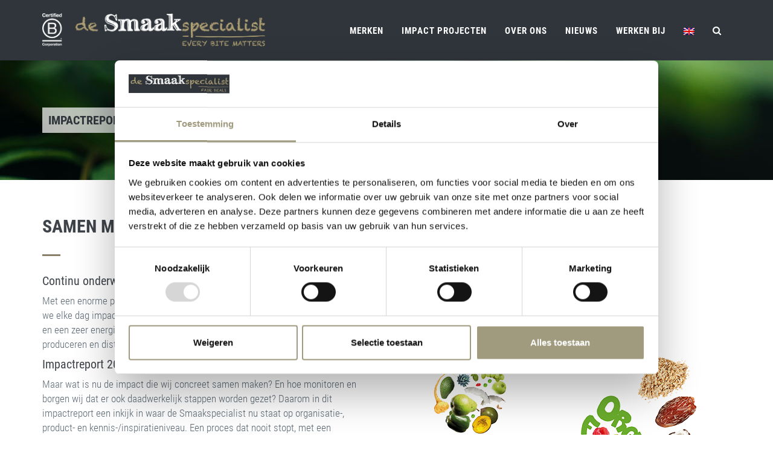

--- FILE ---
content_type: text/html; charset=UTF-8
request_url: https://www.desmaakspecialist.nl/nl/impactreport/
body_size: 8616
content:
<!DOCTYPE html>
<html lang="nl-NL">
	<head>
  <meta charset="utf-8">
  <meta http-equiv="x-ua-compatible" content="ie=edge">
  <meta name="viewport" content="width=device-width, initial-scale=1">
      <link rel="icon" href="/wp-content/uploads/2016/02/Favicon-Smaakspecialist.jpg" type="image/x-icon" />
    
  <meta name='robots' content='index, follow, max-image-preview:large, max-snippet:-1, max-video-preview:-1' />
<link rel="alternate" hreflang="nl-nl" href="https://www.desmaakspecialist.nl/nl/impactreport/" />
<link rel="alternate" hreflang="en-us" href="https://www.desmaakspecialist.nl/en/impactreport-2017/" />

	<!-- This site is optimized with the Yoast SEO plugin v26.7 - https://yoast.com/wordpress/plugins/seo/ -->
	<title>Impactreport - Smaakspecialist</title>
	<meta name="description" content="Met een enorme passie voor voeding en een flinke portie kennis en ervaring maken we elke dag impact, te lezen in ons impactreport" />
	<link rel="canonical" href="https://www.desmaakspecialist.nl/nl/impactreport/" />
	<meta property="og:locale" content="nl_NL" />
	<meta property="og:type" content="article" />
	<meta property="og:title" content="Impactreport - Smaakspecialist" />
	<meta property="og:description" content="Met een enorme passie voor voeding en een flinke portie kennis en ervaring maken we elke dag impact, te lezen in ons impactreport" />
	<meta property="og:url" content="https://www.desmaakspecialist.nl/nl/impactreport/" />
	<meta property="og:site_name" content="Smaakspecialist" />
	<meta property="article:modified_time" content="2026-01-07T14:53:34+00:00" />
	<meta name="twitter:card" content="summary_large_image" />
	<meta name="twitter:label1" content="Geschatte leestijd" />
	<meta name="twitter:data1" content="1 minuut" />
	<script type="application/ld+json" class="yoast-schema-graph">{"@context":"https://schema.org","@graph":[{"@type":"WebPage","@id":"https://www.desmaakspecialist.nl/nl/impactreport/","url":"https://www.desmaakspecialist.nl/nl/impactreport/","name":"Impactreport - Smaakspecialist","isPartOf":{"@id":"https://www.desmaakspecialist.nl/nl/#website"},"datePublished":"2018-02-22T13:56:12+00:00","dateModified":"2026-01-07T14:53:34+00:00","description":"Met een enorme passie voor voeding en een flinke portie kennis en ervaring maken we elke dag impact, te lezen in ons impactreport","breadcrumb":{"@id":"https://www.desmaakspecialist.nl/nl/impactreport/#breadcrumb"},"inLanguage":"nl-NL","potentialAction":[{"@type":"ReadAction","target":["https://www.desmaakspecialist.nl/nl/impactreport/"]}]},{"@type":"BreadcrumbList","@id":"https://www.desmaakspecialist.nl/nl/impactreport/#breadcrumb","itemListElement":[{"@type":"ListItem","position":1,"name":"Home","item":"https://www.desmaakspecialist.nl/nl/"},{"@type":"ListItem","position":2,"name":"Impactreport"}]},{"@type":"WebSite","@id":"https://www.desmaakspecialist.nl/nl/#website","url":"https://www.desmaakspecialist.nl/nl/","name":"Smaakspecialist","description":"","potentialAction":[{"@type":"SearchAction","target":{"@type":"EntryPoint","urlTemplate":"https://www.desmaakspecialist.nl/nl/search/{search_term_string}"},"query-input":{"@type":"PropertyValueSpecification","valueRequired":true,"valueName":"search_term_string"}}],"inLanguage":"nl-NL"}]}</script>
	<!-- / Yoast SEO plugin. -->


<link rel="alternate" title="oEmbed (JSON)" type="application/json+oembed" href="https://www.desmaakspecialist.nl/wp-json/oembed/1.0/embed?url=https%3A%2F%2Fwww.desmaakspecialist.nl%2Fnl%2Fimpactreport%2F" />
<link rel="alternate" title="oEmbed (XML)" type="text/xml+oembed" href="https://www.desmaakspecialist.nl/wp-json/oembed/1.0/embed?url=https%3A%2F%2Fwww.desmaakspecialist.nl%2Fnl%2Fimpactreport%2F&#038;format=xml" />
<style id='wp-img-auto-sizes-contain-inline-css' type='text/css'>
img:is([sizes=auto i],[sizes^="auto," i]){contain-intrinsic-size:3000px 1500px}
/*# sourceURL=wp-img-auto-sizes-contain-inline-css */
</style>
<link rel="stylesheet" href="/wp-includes/css/dist/block-library/style.min.css?ver=6.9">
<style id='global-styles-inline-css' type='text/css'>
:root{--wp--preset--aspect-ratio--square: 1;--wp--preset--aspect-ratio--4-3: 4/3;--wp--preset--aspect-ratio--3-4: 3/4;--wp--preset--aspect-ratio--3-2: 3/2;--wp--preset--aspect-ratio--2-3: 2/3;--wp--preset--aspect-ratio--16-9: 16/9;--wp--preset--aspect-ratio--9-16: 9/16;--wp--preset--color--black: #000000;--wp--preset--color--cyan-bluish-gray: #abb8c3;--wp--preset--color--white: #ffffff;--wp--preset--color--pale-pink: #f78da7;--wp--preset--color--vivid-red: #cf2e2e;--wp--preset--color--luminous-vivid-orange: #ff6900;--wp--preset--color--luminous-vivid-amber: #fcb900;--wp--preset--color--light-green-cyan: #7bdcb5;--wp--preset--color--vivid-green-cyan: #00d084;--wp--preset--color--pale-cyan-blue: #8ed1fc;--wp--preset--color--vivid-cyan-blue: #0693e3;--wp--preset--color--vivid-purple: #9b51e0;--wp--preset--gradient--vivid-cyan-blue-to-vivid-purple: linear-gradient(135deg,rgb(6,147,227) 0%,rgb(155,81,224) 100%);--wp--preset--gradient--light-green-cyan-to-vivid-green-cyan: linear-gradient(135deg,rgb(122,220,180) 0%,rgb(0,208,130) 100%);--wp--preset--gradient--luminous-vivid-amber-to-luminous-vivid-orange: linear-gradient(135deg,rgb(252,185,0) 0%,rgb(255,105,0) 100%);--wp--preset--gradient--luminous-vivid-orange-to-vivid-red: linear-gradient(135deg,rgb(255,105,0) 0%,rgb(207,46,46) 100%);--wp--preset--gradient--very-light-gray-to-cyan-bluish-gray: linear-gradient(135deg,rgb(238,238,238) 0%,rgb(169,184,195) 100%);--wp--preset--gradient--cool-to-warm-spectrum: linear-gradient(135deg,rgb(74,234,220) 0%,rgb(151,120,209) 20%,rgb(207,42,186) 40%,rgb(238,44,130) 60%,rgb(251,105,98) 80%,rgb(254,248,76) 100%);--wp--preset--gradient--blush-light-purple: linear-gradient(135deg,rgb(255,206,236) 0%,rgb(152,150,240) 100%);--wp--preset--gradient--blush-bordeaux: linear-gradient(135deg,rgb(254,205,165) 0%,rgb(254,45,45) 50%,rgb(107,0,62) 100%);--wp--preset--gradient--luminous-dusk: linear-gradient(135deg,rgb(255,203,112) 0%,rgb(199,81,192) 50%,rgb(65,88,208) 100%);--wp--preset--gradient--pale-ocean: linear-gradient(135deg,rgb(255,245,203) 0%,rgb(182,227,212) 50%,rgb(51,167,181) 100%);--wp--preset--gradient--electric-grass: linear-gradient(135deg,rgb(202,248,128) 0%,rgb(113,206,126) 100%);--wp--preset--gradient--midnight: linear-gradient(135deg,rgb(2,3,129) 0%,rgb(40,116,252) 100%);--wp--preset--font-size--small: 13px;--wp--preset--font-size--medium: 20px;--wp--preset--font-size--large: 36px;--wp--preset--font-size--x-large: 42px;--wp--preset--spacing--20: 0.44rem;--wp--preset--spacing--30: 0.67rem;--wp--preset--spacing--40: 1rem;--wp--preset--spacing--50: 1.5rem;--wp--preset--spacing--60: 2.25rem;--wp--preset--spacing--70: 3.38rem;--wp--preset--spacing--80: 5.06rem;--wp--preset--shadow--natural: 6px 6px 9px rgba(0, 0, 0, 0.2);--wp--preset--shadow--deep: 12px 12px 50px rgba(0, 0, 0, 0.4);--wp--preset--shadow--sharp: 6px 6px 0px rgba(0, 0, 0, 0.2);--wp--preset--shadow--outlined: 6px 6px 0px -3px rgb(255, 255, 255), 6px 6px rgb(0, 0, 0);--wp--preset--shadow--crisp: 6px 6px 0px rgb(0, 0, 0);}:where(.is-layout-flex){gap: 0.5em;}:where(.is-layout-grid){gap: 0.5em;}body .is-layout-flex{display: flex;}.is-layout-flex{flex-wrap: wrap;align-items: center;}.is-layout-flex > :is(*, div){margin: 0;}body .is-layout-grid{display: grid;}.is-layout-grid > :is(*, div){margin: 0;}:where(.wp-block-columns.is-layout-flex){gap: 2em;}:where(.wp-block-columns.is-layout-grid){gap: 2em;}:where(.wp-block-post-template.is-layout-flex){gap: 1.25em;}:where(.wp-block-post-template.is-layout-grid){gap: 1.25em;}.has-black-color{color: var(--wp--preset--color--black) !important;}.has-cyan-bluish-gray-color{color: var(--wp--preset--color--cyan-bluish-gray) !important;}.has-white-color{color: var(--wp--preset--color--white) !important;}.has-pale-pink-color{color: var(--wp--preset--color--pale-pink) !important;}.has-vivid-red-color{color: var(--wp--preset--color--vivid-red) !important;}.has-luminous-vivid-orange-color{color: var(--wp--preset--color--luminous-vivid-orange) !important;}.has-luminous-vivid-amber-color{color: var(--wp--preset--color--luminous-vivid-amber) !important;}.has-light-green-cyan-color{color: var(--wp--preset--color--light-green-cyan) !important;}.has-vivid-green-cyan-color{color: var(--wp--preset--color--vivid-green-cyan) !important;}.has-pale-cyan-blue-color{color: var(--wp--preset--color--pale-cyan-blue) !important;}.has-vivid-cyan-blue-color{color: var(--wp--preset--color--vivid-cyan-blue) !important;}.has-vivid-purple-color{color: var(--wp--preset--color--vivid-purple) !important;}.has-black-background-color{background-color: var(--wp--preset--color--black) !important;}.has-cyan-bluish-gray-background-color{background-color: var(--wp--preset--color--cyan-bluish-gray) !important;}.has-white-background-color{background-color: var(--wp--preset--color--white) !important;}.has-pale-pink-background-color{background-color: var(--wp--preset--color--pale-pink) !important;}.has-vivid-red-background-color{background-color: var(--wp--preset--color--vivid-red) !important;}.has-luminous-vivid-orange-background-color{background-color: var(--wp--preset--color--luminous-vivid-orange) !important;}.has-luminous-vivid-amber-background-color{background-color: var(--wp--preset--color--luminous-vivid-amber) !important;}.has-light-green-cyan-background-color{background-color: var(--wp--preset--color--light-green-cyan) !important;}.has-vivid-green-cyan-background-color{background-color: var(--wp--preset--color--vivid-green-cyan) !important;}.has-pale-cyan-blue-background-color{background-color: var(--wp--preset--color--pale-cyan-blue) !important;}.has-vivid-cyan-blue-background-color{background-color: var(--wp--preset--color--vivid-cyan-blue) !important;}.has-vivid-purple-background-color{background-color: var(--wp--preset--color--vivid-purple) !important;}.has-black-border-color{border-color: var(--wp--preset--color--black) !important;}.has-cyan-bluish-gray-border-color{border-color: var(--wp--preset--color--cyan-bluish-gray) !important;}.has-white-border-color{border-color: var(--wp--preset--color--white) !important;}.has-pale-pink-border-color{border-color: var(--wp--preset--color--pale-pink) !important;}.has-vivid-red-border-color{border-color: var(--wp--preset--color--vivid-red) !important;}.has-luminous-vivid-orange-border-color{border-color: var(--wp--preset--color--luminous-vivid-orange) !important;}.has-luminous-vivid-amber-border-color{border-color: var(--wp--preset--color--luminous-vivid-amber) !important;}.has-light-green-cyan-border-color{border-color: var(--wp--preset--color--light-green-cyan) !important;}.has-vivid-green-cyan-border-color{border-color: var(--wp--preset--color--vivid-green-cyan) !important;}.has-pale-cyan-blue-border-color{border-color: var(--wp--preset--color--pale-cyan-blue) !important;}.has-vivid-cyan-blue-border-color{border-color: var(--wp--preset--color--vivid-cyan-blue) !important;}.has-vivid-purple-border-color{border-color: var(--wp--preset--color--vivid-purple) !important;}.has-vivid-cyan-blue-to-vivid-purple-gradient-background{background: var(--wp--preset--gradient--vivid-cyan-blue-to-vivid-purple) !important;}.has-light-green-cyan-to-vivid-green-cyan-gradient-background{background: var(--wp--preset--gradient--light-green-cyan-to-vivid-green-cyan) !important;}.has-luminous-vivid-amber-to-luminous-vivid-orange-gradient-background{background: var(--wp--preset--gradient--luminous-vivid-amber-to-luminous-vivid-orange) !important;}.has-luminous-vivid-orange-to-vivid-red-gradient-background{background: var(--wp--preset--gradient--luminous-vivid-orange-to-vivid-red) !important;}.has-very-light-gray-to-cyan-bluish-gray-gradient-background{background: var(--wp--preset--gradient--very-light-gray-to-cyan-bluish-gray) !important;}.has-cool-to-warm-spectrum-gradient-background{background: var(--wp--preset--gradient--cool-to-warm-spectrum) !important;}.has-blush-light-purple-gradient-background{background: var(--wp--preset--gradient--blush-light-purple) !important;}.has-blush-bordeaux-gradient-background{background: var(--wp--preset--gradient--blush-bordeaux) !important;}.has-luminous-dusk-gradient-background{background: var(--wp--preset--gradient--luminous-dusk) !important;}.has-pale-ocean-gradient-background{background: var(--wp--preset--gradient--pale-ocean) !important;}.has-electric-grass-gradient-background{background: var(--wp--preset--gradient--electric-grass) !important;}.has-midnight-gradient-background{background: var(--wp--preset--gradient--midnight) !important;}.has-small-font-size{font-size: var(--wp--preset--font-size--small) !important;}.has-medium-font-size{font-size: var(--wp--preset--font-size--medium) !important;}.has-large-font-size{font-size: var(--wp--preset--font-size--large) !important;}.has-x-large-font-size{font-size: var(--wp--preset--font-size--x-large) !important;}
/*# sourceURL=global-styles-inline-css */
</style>

<style id='classic-theme-styles-inline-css' type='text/css'>
/*! This file is auto-generated */
.wp-block-button__link{color:#fff;background-color:#32373c;border-radius:9999px;box-shadow:none;text-decoration:none;padding:calc(.667em + 2px) calc(1.333em + 2px);font-size:1.125em}.wp-block-file__button{background:#32373c;color:#fff;text-decoration:none}
/*# sourceURL=/wp-includes/css/classic-themes.min.css */
</style>
<link rel="stylesheet" href="/wp-includes/css/dist/components/style.min.css?ver=6.9">
<link rel="stylesheet" href="/wp-includes/css/dist/preferences/style.min.css?ver=6.9">
<link rel="stylesheet" href="/wp-includes/css/dist/block-editor/style.min.css?ver=6.9">
<link rel="stylesheet" href="/wp-content/plugins/popup-maker/dist/packages/block-library-style.css?ver=dbea705cfafe089d65f1">
<link rel="stylesheet" href="/wp-content/plugins/sitepress-multilingual-cms/templates/language-switchers/legacy-list-horizontal/style.css?ver=1">
<style id='wpml-legacy-horizontal-list-0-inline-css' type='text/css'>
.wpml-ls-statics-shortcode_actions{background-color:#ffffff;}.wpml-ls-statics-shortcode_actions, .wpml-ls-statics-shortcode_actions .wpml-ls-sub-menu, .wpml-ls-statics-shortcode_actions a {border-color:#cdcdcd;}.wpml-ls-statics-shortcode_actions a {color:#444444;background-color:#ffffff;}.wpml-ls-statics-shortcode_actions a:hover,.wpml-ls-statics-shortcode_actions a:focus {color:#000000;background-color:#eeeeee;}.wpml-ls-statics-shortcode_actions .wpml-ls-current-language>a {color:#444444;background-color:#ffffff;}.wpml-ls-statics-shortcode_actions .wpml-ls-current-language:hover>a, .wpml-ls-statics-shortcode_actions .wpml-ls-current-language>a:focus {color:#000000;background-color:#eeeeee;}
/*# sourceURL=wpml-legacy-horizontal-list-0-inline-css */
</style>
<link rel="stylesheet" href="/wp-content/themes/desmaakspecialist/dist/styles/main.css?ver=1.0.1">
<script type="text/javascript" src="/wp-includes/js/jquery/jquery.min.js?ver=3.7.1" id="jquery-core-js"></script>
<script type="text/javascript" src="/wp-includes/js/jquery/jquery-migrate.min.js?ver=3.4.1" id="jquery-migrate-js"></script>
<link rel="https://api.w.org/" href="https://www.desmaakspecialist.nl/wp-json/" /><link rel="alternate" title="JSON" type="application/json" href="https://www.desmaakspecialist.nl/wp-json/wp/v2/pages/1617" /><meta name="generator" content="WPML ver:4.3.10 stt:39,1;" />
<link rel="icon" href="/wp-content/uploads/2016/02/Favicon-Smaakspecialist-56x56.jpg" sizes="32x32" />
<link rel="icon" href="/wp-content/uploads/2016/02/Favicon-Smaakspecialist.jpg" sizes="192x192" />
<link rel="apple-touch-icon" href="/wp-content/uploads/2016/02/Favicon-Smaakspecialist.jpg" />
<meta name="msapplication-TileImage" content="/wp-content/uploads/2016/02/Favicon-Smaakspecialist.jpg" />
		<style type="text/css" id="wp-custom-css">
			#gform_wrapper_22 .gform_body .top_label label.gfield_label { display: block !important; }		</style>
		
  <script src="https://ajax.googleapis.com/ajax/libs/jquery/1.12.4/jquery.min.js"></script>

  
  <style>
    a#CybotCookiebotDialogPoweredbyCybot,
div#CybotCookiebotDialogPoweredByText {
  display: none;
}
#CookiebotWidget .CookiebotWidget-body .CookiebotWidget-main-logo {
    display: none;
}

    .c-theme-bg,
    .cbp-l-project-desc-title:before,
    .cbp-l-project-details-title:before {
      background: #8a7f68 !important;
    }

    .c-theme-btn.btn,
    .gform_wrapper .gform_footer input[type=submit] {
      border-color: #8a7f68 !important;
      background: #8a7f68 !important;
      color: #fff !important;
    }

    .c-content-title-1>.c-line-left,
    .c-content-title-1>.c-line-right {
      background-color: #8a7f68 !important;
    }

    a:active,
    a:focus,
    a:hover,
    .c-theme-on-hover:hover,
    .c-theme-nav li:active>a:not(.btn),
    .c-theme-nav li:focus>a:not(.btn),
    .c-theme-nav li:hover>a:not(.btn),
    .c-theme-color,
    .c-theme-font,
    .c-theme-nav li.c-active>a:not(.btn),
    .c-theme-link:active,
    .c-theme-link:focus,
    .c-theme-link:hover {
      color: #8a7f68 !important;
    }

    @media only screen and (max-width: 1200px) {
      .c-layout-page img, .c-layout-page iframe {
        max-width: 100% !important;
        height: auto;
      }
    }

  </style>
</head>
	<body data-rsssl=1 class="c-layout-header-fixed c-layout-header-mobile-fixed">
		
		<!-- GTM head -->
<script>(function(w,d,s,l,i){w[l]=w[l]||[];w[l].push({'gtm.start':new Date().getTime(),event:'gtm.js'});var f=d.getElementsByTagName(s)[0],j=d.createElement(s),dl=l!='dataLayer'?'&l='+l:'';j.async=true;j.src='https://toekomst.desmaakspecialist.nl/gtm.js?id='+i+dl;f.parentNode.insertBefore(j,f);})(window,document,'script','dataLayer','GTM-NQXFH4C');</script>
<!-- End GTM head -->

<!-- GTM body -->
<noscript><iframe src="https://toekomst.desmaakspecialist.nl/ns.html?id=GTM-NQXFH4C" height="0" width="0" style="display:none;visibility:hidden"></iframe></noscript>
<!-- End GTM body -->		
		<!--[if lt IE 9]>
			<div class="alert alert-warning">
				U maakt gebruik van een <strong>sterk</strong> verouderde browser. <a href="http://browsehappy.com/">Update uw browser</a> om gebruik te kunnen maken van deze website.			</div>
		<![endif]-->
		
<!-- BEGIN: HEADER -->
<header class="c-layout-header c-layout-header-3 c-layout-header-3-custom-menu c-layout-header-dark-mobile" data-minimize-offset="80">
  <div class="c-navbar">
    <div class="container">
      <!-- BEGIN: BRAND -->
      <div class="c-navbar-wrapper clearfix">
        <div class="c-brand c-pull-left">
          <a href="https://www.desmaakspecialist.nl/nl/" class="c-logo">
            
            <img src="/wp-content/uploads/2024/11/NEW_Logo-DSS-B-Corp_thema.png" height="55px" alt="De Smaakspecialist" class="c-desktop-logo">
            <img src="/wp-content/uploads/2024/11/NEW_Logo-DSS-B-Corp_thema.png" height="30px" alt="De Smaakspecialist" class="c-desktop-logo-inverse">
            <img src="/wp-content/uploads/2024/11/NEW_Logo-DSS-B-Corp_thema.png" height="30px" alt="De Smaakspecialist" class="c-mobile-logo">
          </a>

          <button class="c-hor-nav-toggler" type="button" data-target=".c-mega-menu">
            <span class="c-line"></span>
            <span class="c-line"></span>
            <span class="c-line"></span>
          </button>
          <button class="c-topbar-toggler" type="button">
            <i class="fa fa-ellipsis-v"></i>
          </button>
          <button class="c-search-toggler" type="button">
            <i class="fa fa-search"></i>
          </button>
        </div>
        <!-- END: BRAND -->
        <!-- BEGIN: QUICK SEARCH -->
        <form class="c-quick-search" action="https://www.desmaakspecialist.nl/nl/" method="post">
          <input type="text" name="s" placeholder="Typ om te zoeken…" value="" class="form-control" autocomplete="off" required>
          <span class="c-theme-link">&times;</span>
        </form>
        <!-- END: QUICK SEARCH -->
        <!-- BEGIN: HOR NAV -->
        <!-- BEGIN: LAYOUT/HEADERS/MEGA-MENU -->
        <nav class="c-mega-menu c-pull-right c-mega-menu-dark c-mega-menu-dark-mobile c-fonts-uppercase c-fonts-bold">
          <ul id="menu-primaire-navigatie-nl" class="nav navbar-nav c-theme-nav"><li class="menu-item menu-item-type-post_type menu-item-object-page menu-item-has-children menu-item-379 dropdown"><a title="Merken" class="c-link dropdown-toggle" href="https://www.desmaakspecialist.nl/nl/assortiment/merken/">Merken <span class="c-arrow c-toggler"></span></a>
<ul role="menu" class="dropdown-menu c-menu-type-classic c-pull-left">
	<li class="menu-item menu-item-type-post_type menu-item-object-page menu-item-3137"><a title="Smaakt" class="c-link" href="https://www.desmaakspecialist.nl/nl/smaakt/">Smaakt</a></li>
	<li class="menu-item menu-item-type-post_type menu-item-object-page menu-item-3054"><a title="BioToday" class="c-link" href="https://www.desmaakspecialist.nl/nl/biotoday/">BioToday</a></li>
	<li class="menu-item menu-item-type-post_type menu-item-object-page menu-item-3104"><a title="RAW Organic Food / Sports" class="c-link" href="https://www.desmaakspecialist.nl/nl/raworganicfood/">RAW Organic Food / Sports</a></li>
	<li class="menu-item menu-item-type-post_type menu-item-object-page menu-item-3634"><a title="Consenza" class="c-link" href="https://www.desmaakspecialist.nl/nl/consenza-glutenvrij/">Consenza</a></li>
	<li class="menu-item menu-item-type-post_type menu-item-object-page menu-item-5975"><a title="Seamore" class="c-link" href="https://www.desmaakspecialist.nl/nl/seamore/">Seamore</a></li>
	<li class="menu-item menu-item-type-post_type menu-item-object-page menu-item-7799"><a title="Better Pete" class="c-link" href="https://www.desmaakspecialist.nl/nl/better-pete/">Better Pete</a></li>
	<li class="menu-item menu-item-type-post_type menu-item-object-page menu-item-2403"><a title="Distributiemerken" class="c-link" href="https://www.desmaakspecialist.nl/nl/distributiemerken/">Distributiemerken</a></li>
	<li class="menu-item menu-item-type-post_type menu-item-object-page menu-item-3183"><a title="Productontwikkeling" class="c-link" href="https://www.desmaakspecialist.nl/nl/nieuwste-productinnovaties/">Productontwikkeling</a></li>
	<li class="menu-item menu-item-type-custom menu-item-object-custom menu-item-1566"><a title="Webshop" target="_blank" class="c-link" href="https://www.foodshop.bio/">Webshop</a></li>
</ul>
</li>
<li class="menu-item menu-item-type-post_type menu-item-object-page menu-item-has-children menu-item-2855 dropdown"><a title="Impact projecten" class="c-link dropdown-toggle" href="https://www.desmaakspecialist.nl/nl/impact-projecten/">Impact projecten <span class="c-arrow c-toggler"></span></a>
<ul role="menu" class="dropdown-menu c-menu-type-classic c-pull-left">
	<li class="menu-item menu-item-type-post_type menu-item-object-page menu-item-2856"><a title="Bio Proeflokaal concept" class="c-link" href="https://www.desmaakspecialist.nl/nl/bio-proeflokaal-concept/">Bio Proeflokaal concept</a></li>
	<li class="menu-item menu-item-type-post_type menu-item-object-page menu-item-3526"><a title="Kidsproef" class="c-link" href="https://www.desmaakspecialist.nl/nl/kidsproef/">Kidsproef</a></li>
</ul>
</li>
<li class="menu-item menu-item-type-post_type menu-item-object-page current-menu-ancestor current-menu-parent current_page_parent current_page_ancestor menu-item-has-children menu-item-282 dropdown"><a title="Over ons" class="c-link dropdown-toggle" href="https://www.desmaakspecialist.nl/nl/over-ons/">Over ons <span class="c-arrow c-toggler"></span></a>
<ul role="menu" class="dropdown-menu c-menu-type-classic c-pull-left">
	<li class="menu-item menu-item-type-post_type menu-item-object-page menu-item-405"><a title="Ons verhaal" class="c-link" href="https://www.desmaakspecialist.nl/nl/over-ons/ons-verhaal/">Ons verhaal</a></li>
	<li class="menu-item menu-item-type-post_type menu-item-object-page menu-item-408"><a title="Missie &amp; visie" class="c-link" href="https://www.desmaakspecialist.nl/nl/over-ons/missie-visie/">Missie &#038; visie</a></li>
	<li class="menu-item menu-item-type-post_type menu-item-object-page menu-item-6198"><a title="Duurzaamheid" class="c-link" href="https://www.desmaakspecialist.nl/nl/duurzaamheid/">Duurzaamheid</a></li>
	<li class="menu-item menu-item-type-post_type menu-item-object-page current-menu-item page_item page-item-1617 current_page_item menu-item-1618 active c-active"><a title="Impactreport" class="c-link" href="https://www.desmaakspecialist.nl/nl/impactreport/">Impactreport</a></li>
	<li class="menu-item menu-item-type-post_type menu-item-object-page menu-item-361"><a title="Ons team" class="c-link" href="https://www.desmaakspecialist.nl/nl/over-ons/onsteam/">Ons team</a></li>
	<li class="menu-item menu-item-type-post_type menu-item-object-page menu-item-5869"><a title="Onze locatie" class="c-link" href="https://www.desmaakspecialist.nl/nl/onze-locatie/">Onze locatie</a></li>
	<li class="menu-item menu-item-type-post_type menu-item-object-page menu-item-480"><a title="Business" class="c-link" href="https://www.desmaakspecialist.nl/nl/business/">Business</a></li>
	<li class="menu-item menu-item-type-post_type menu-item-object-page menu-item-8121"><a title="B Corp" class="c-link" href="https://www.desmaakspecialist.nl/nl/b-corp/">B Corp</a></li>
	<li class="menu-item menu-item-type-post_type menu-item-object-page menu-item-280"><a title="Contact" class="c-link" href="https://www.desmaakspecialist.nl/nl/contact/">Contact</a></li>
</ul>
</li>
<li class="menu-item menu-item-type-post_type menu-item-object-page menu-item-241"><a title="Nieuws" class="c-link" href="https://www.desmaakspecialist.nl/nl/nieuws/">Nieuws</a></li>
<li class="menu-item menu-item-type-post_type menu-item-object-page menu-item-has-children menu-item-515 dropdown"><a title="Werken bij" class="c-link dropdown-toggle" href="https://www.desmaakspecialist.nl/nl/vacatures/">Werken bij <span class="c-arrow c-toggler"></span></a>
<ul role="menu" class="dropdown-menu c-menu-type-classic c-pull-left">
	<li class="menu-item menu-item-type-post_type menu-item-object-page menu-item-8023"><a title="Vacature: Gastheer-/ vrouw tijdens onze events" class="c-link" href="https://www.desmaakspecialist.nl/nl/vacature-gastheer-vrouw-tijdens-onze-events/">Vacature: Gastheer-/ vrouw tijdens onze events</a></li>
	<li class="menu-item menu-item-type-post_type menu-item-object-page menu-item-8215"><a title="Vacature – Manager Operations" class="c-link" href="https://www.desmaakspecialist.nl/nl/vacature-manager-operations/">Vacature – Manager Operations</a></li>
	<li class="menu-item menu-item-type-post_type menu-item-object-page menu-item-8228"><a title="Vacature – Medewerker Kwaliteit" class="c-link" href="https://www.desmaakspecialist.nl/nl/vacature-medewerker-kwaliteit/">Vacature – Medewerker Kwaliteit</a></li>
	<li class="menu-item menu-item-type-post_type menu-item-object-page menu-item-7619"><a title="Stagevacatures" class="c-link" href="https://www.desmaakspecialist.nl/nl/stagevacatures-de-smaakspecialist/">Stagevacatures</a></li>
</ul>
</li>
</ul>
                                <ul class="nav navbar-nav c-theme-nav">
              <li class="language-switcher"><a href="https://www.desmaakspecialist.nl/en/impactreport-2017/" class="c-link"><img src="https://www.desmaakspecialist.nl/wp-content/plugins/sitepress-multilingual-cms/res/flags/en.png" /></a></li>            </ul>
                    <ul class="nav navbar-nav c-theme-nav">
            <li class="c-search-toggler-wrapper">
              <a href="#" class="c-link c-search-toggler">
                <i class="fa fa-search"></i>
              </a>
            </li>
          </ul>
        </nav>
        <!-- END: LAYOUT/HEADERS/MEGA-MENU -->
        <!-- END: HOR NAV -->
      </div>
    </div>
  </div>
</header>
<!-- END: HEADER -->		
		<!-- BEGIN: PAGE CONTAINER -->
		<div class="c-layout-page">
			  <!-- BEGIN: LAYOUT/BREADCRUMBS/BREADCRUMBS-3 -->

  
  <div class="c-layout-breadcrumbs-1 c-bgimage c-subtitle c-fonts-uppercase c-fonts-bold c-bg-img-center" style="background-image: url(/wp-content/uploads/2022/04/Banner-dss_groen4_1920x200.jpg)">
    <div class="container">
      <div class="c-page-title c-pull-left">
        <h1 class="c-font-uppercase c-font-bold c-font-dark c-font-20 c-font-slim">Impactreport</h1>
      </div>
      <div class="c-page-breadcrumbs c-theme-nav c-pull-right c-fonts-regular">
              </div>
    </div>
  </div>
  <!-- END: LAYOUT/BREADCRUMBS/BREADCRUMBS-3 -->

  <!-- BEGIN: CONTENT/MISC/ABOUT-1 -->
<div class="c-content-box c-size-md c-bg-white">
  <div class="container">
    <div class="row">
              <div class="col-sm-6 wow animated fadeInLeft">
          
<!-- Begin: Title 1 component -->
<div class="c-content-title-1">
  <h3 class="c-left c-font-uppercase c-font-bold">Samen maken we impact</h3>
  <div class="c-line-left c-theme-bg"></div>
</div>
<!-- End-->
          <h2>Continu onderweg om verantwoord eten toegankelijk te maken</h2>
<p>Met een enorme passie voor voeding en een flinke portie kennis en ervaring maken we elke dag impact. Dit doen we samen met onze klanten, partners, communities en een zeer energiek team collega’s. Dag in, dag uit. Hoe? Door het ontwikkelen, produceren en distribueren van verantwoord en lekker eten.</p>
<h2>Impactreport 2024</h2>
<p>Maar wat is nu de impact die wij concreet samen maken? En hoe monitoren en borgen wij dat er ook daadwerkelijk stappen worden gezet? Daarom in dit impactreport een inkijk in waar de Smaakspecialist nu staat op organisatie-, product- en kennis-/inspiratieniveau. Een proces dat nooit stopt, met een businessmodel dat constant aan verandering onderhevig is. Maar het onlosmakelijk verbinden van impact en business aan elkaar dat is iets wat blijft en ons drijft. Sterker nog, het versterkt elkaar en brengt onze droom elke dag weer wat dichterbij.</p>
<p>&nbsp;</p>
<p><a class="btn btn-md c-btn-square c-theme-btn c-btn-uppercase c-btn-bold fadeIn" href="https://www.desmaakspecialist.nl/wp-content/uploads/2026/01/Impactreport-2024-v3.pdf" target="_blank" rel="noopener">BEKIJK IMPACT REPORT 2024</a></p>
        </div>
            <div class="col-sm-6 wow animated fadeInRight">
        <div class="c-content-client-logos-1">
          
          <img width="535" height="535" src="/wp-content/uploads/2019/07/Organic-Food-Prints_535X535.png" class="img-responsive" alt="Grafische tekening van organic food prints" decoding="async" fetchpriority="high" />        </div>
      </div>
          </div>
  </div>
</div>
<!-- END: CONTENT/MISC/ABOUT-1 -->
		</div>
		<!-- END: PAGE CONTAINER -->
		
		<!-- BEGIN: LAYOUT/FOOTERS/FOOTER-5 -->
<a name="footer"></a>
<footer class="c-layout-footer c-layout-footer-3 c-bg-dark">
  <div class="c-prefooter">
    <div class="container">
      <div class="row">
                  <div class="col-md-3">
            <div class="c-container c-first">
              <section class="widget text-5 widget_text" style="margin-bottom: 30px;"><div class="c-content-title-1"><h3 class="c-font-uppercase c-font-bold c-font-white">Over <span class="c-theme-font">ons</span></h3></div>			<div class="textwidget"><p>De Smaakspecialist is een B Corp gecertificeerd bedrijf, gespecialiseerd in het leveren van duurzame levensmiddelen aan supermarkten en supermarktorganisaties.</p>
</div>
		</section>            </div>
          </div>
                          <div class="col-md-3">
            <div class="c-container">
                  <section class="widget recent-posts-2 widget_recent_entries" style="margin-bottom: 30px;">    <div class="c-content-title-1"><h3 class="c-font-uppercase c-font-bold c-font-white">Recente <span class="c-theme-font">berichten</span></h3></div>
    <div class="c-blog">
                      <div class="c-post clearfix">
          <div class="c-post-img">
            <a href="/nl/meest-betrokken-leverancier-plus-2025/">
                            <img class="img-responsive" src="/wp-content/uploads/2025/12/Plus_betrokken_award_foto_LinkedIn-e1766416605993-200x200.png" alt="">
            </a>
          </div>
          <div class="c-post-content">
            <h4 class="c-post-title">
              <a href="/nl/meest-betrokken-leverancier-plus-2025/">De Smaakspecialist uitgeroepen tot meest betrokken leverancier van 2025 bij PLUS!</a>
            </h4>
            <p class="c-text">Tijdens het Category Champion Diner van PLUS zijn we bij...</p>
          </div>
        </div>
        
                              <div class="c-post clearfix">
          <div class="c-post-img">
            <a href="/nl/genomineerd-gezonde-innovatie-awards-2025/">
                            <img class="img-responsive" src="/wp-content/uploads/2025/10/Nieuwsbericht-gezonde-innovatie-awards-2025-1-200x200.png" alt="">
            </a>
          </div>
          <div class="c-post-content">
            <h4 class="c-post-title">
              <a href="/nl/genomineerd-gezonde-innovatie-awards-2025/">De Smaakspecialist genomineerd voor de Gezonde Innovatie Awards 2025!</a>
            </h4>
            <p class="c-text">We zijn super trots om als de Smaakspecialist genomineerd te...</p>
          </div>
        </div>
        
                              <div class="c-post clearfix">
          <div class="c-post-img">
            <a href="/nl/voedselonderwijs-basisschool-kidsproef/">
                            <img class="img-responsive" src="/wp-content/uploads/2025/09/kidsproef-voedselonderwijs-basisschool.png-2-200x200.png" alt="">
            </a>
          </div>
          <div class="c-post-content">
            <h4 class="c-post-title">
              <a href="/nl/voedselonderwijs-basisschool-kidsproef/">KidsProef landelijk op de kaart: voedselonderwijs voor een gezonde generatie</a>
            </h4>
            <p class="c-text">Met de missie ‘Elke hap telt’ zetten we ons samen...</p>
          </div>
        </div>
        
                  </div>

    </section>                </div>
          </div>
                          <div class="col-md-3">
            <div class="c-container">
              <section class="widget nav_menu-2 widget_nav_menu" style="margin-bottom: 30px;"><div class="c-content-title-1"><h3 class="c-font-uppercase c-font-bold c-font-white">De <span class="c-theme-font">Smaakspecialist</span></h3></div><ul id="menu-footer-navigatie-nl" class="c-links menu"><li class="menu-item menu-home"><a href="https://www.desmaakspecialist.nl/nl/">Home</a></li>
<li class="menu-item menu-nieuws"><a href="https://www.desmaakspecialist.nl/nl/nieuws/">Nieuws</a></li>
<li class="menu-item menu-duurzaamheid"><a href="https://www.desmaakspecialist.nl/nl/duurzaamheid/">Duurzaamheid</a></li>
<li class="menu-item menu-impact-projecten"><a href="https://www.desmaakspecialist.nl/nl/impact-projecten/">Impact projecten</a></li>
<li class="menu-item menu-certificaten-en-partners"><a href="https://www.desmaakspecialist.nl/nl/certificaten-en-partners/">Certificaten en partners</a></li>
<li class="menu-item menu-privacy-statement"><a href="https://www.desmaakspecialist.nl/nl/privacy-statement/">Privacy Statement</a></li>
<li class="menu-item menu-webshop"><a href="https://shop.desmaakspecialist.nl/">Webshop</a></li>
</ul></section>            </div>
          </div>
                          <div class="col-md-3">
            <div class="c-container c-last">
              <section class="widget smaakspecialist-contact-3 widget_smaakspecialist_contact" style="margin-bottom: 30px;"><div class="c-content-title-1"><h3 class="c-font-uppercase c-font-bold c-font-white">Contact <span class="c-theme-font">opnemen</span></h3></div>      <div class="textwidget" style="margin-bottom: 30px;">Wil je ons bereiken? Wij staan graag voor je klaar.</div>

      <ul class="c-socials">
                  <li>
            <a href="https://www.facebook.com/desmaakspecialist/" target="_blank">
              <i class="fa fa-facebook"></i>
            </a>
          </li>
                                  <li>
            <a href="https://www.youtube.com/channel/UCytAjDawry8aDCu_Jx4TmHg" target="_blank">
              <i class="fa fa-youtube"></i>
            </a>
          </li>
                          <li>
            <a href="https://www.instagram.com/desmaakspecialist/" target="_blank">
              <i class="fa fa-instagram"></i>
            </a>
          </li>
              </ul>
      <ul class="c-address">
                <li>
            <i class="icon-pointer c-theme-font"></i> Luchtenburgseweg 2, 4858 RJ Ulvenhout AC</li>
        </li>
        
                <li>
            <i class="icon-call-end c-theme-font"></i> 076 565 6709</li>
        </li>
        
                <li>
            <i class="icon-envelope c-theme-font"></i> <a href="mailto:info@desmaakspecialist.nl" target="_blank">info@desmaakspecialist.nl</a></li>
        </li>
              </ul>

    </section>            </div>
          </div>
              </div>
    </div>
    <div class="c-postfooter">
        <div class="container">
            <div class="row">
                <div class="col-md-6 col-sm-12 c-col">
                    <p class="c-copyright c-font-grey">2026 &copy; Smaakspecialist</p>
                </div>
            </div>
        </div>
    </div>
</footer>
<!-- END: LAYOUT/FOOTERS/FOOTER-5 -->
<!-- BEGIN: LAYOUT/FOOTERS/GO2TOP -->
<div class="c-layout-go2top">
	<i class="icon-arrow-up"></i>
</div>
<!-- END: LAYOUT/FOOTERS/GO2TOP -->
		<!--[if lt IE 9]>
			<script src="../https://www.desmaakspecialist.nl/wp-content/themes/desmaakspecialist/assets/images/global/plugins/excanvas.min.js"></script>
		<![endif]-->
		<script type="speculationrules">
{"prefetch":[{"source":"document","where":{"and":[{"href_matches":"/nl/*"},{"not":{"href_matches":["/wp-*.php","/wp-admin/*","/wp-content/uploads/*","/wp-content/*","/wp-content/plugins/*","/wp-content/themes/desmaakspecialist/*","/nl/*\\?(.+)"]}},{"not":{"selector_matches":"a[rel~=\"nofollow\"]"}},{"not":{"selector_matches":".no-prefetch, .no-prefetch a"}}]},"eagerness":"conservative"}]}
</script>
<script type="text/javascript" src="/wp-content/themes/desmaakspecialist/dist/scripts/main.js?ver=1.0.1" id="sage/js-js"></script>
	</body>
</html>
